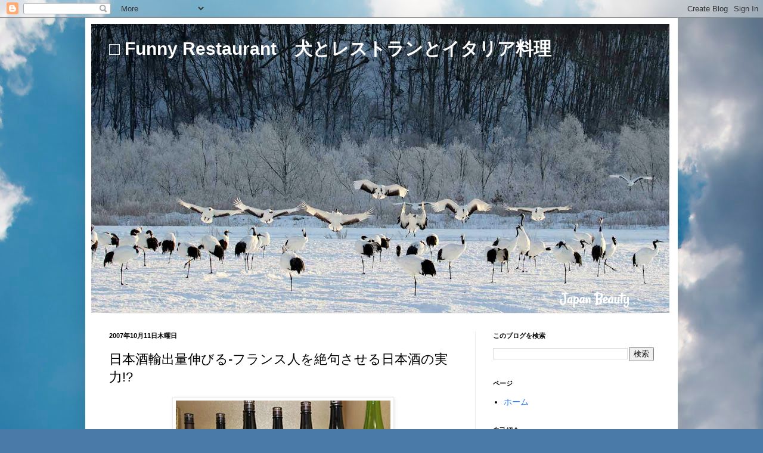

--- FILE ---
content_type: text/html; charset=UTF-8
request_url: https://yutakarlson.blogspot.com/b/stats?style=BLACK_TRANSPARENT&timeRange=ALL_TIME&token=APq4FmB0H2-JoqMJMwDs6IKCTvi4mNXKHEYWUyQZlsFpJtnyAksWYRGYHZPQWblW3oBMjStDv5ZWCi9NvoHZkbw1z4h7CYQGWQ
body_size: -8
content:
{"total":5654909,"sparklineOptions":{"backgroundColor":{"fillOpacity":0.1,"fill":"#000000"},"series":[{"areaOpacity":0.3,"color":"#202020"}]},"sparklineData":[[0,55],[1,54],[2,33],[3,51],[4,50],[5,45],[6,49],[7,20],[8,36],[9,49],[10,44],[11,51],[12,23],[13,41],[14,100],[15,44],[16,25],[17,21],[18,41],[19,18],[20,58],[21,24],[22,51],[23,55],[24,52],[25,63],[26,57],[27,50],[28,52],[29,45]],"nextTickMs":276923}